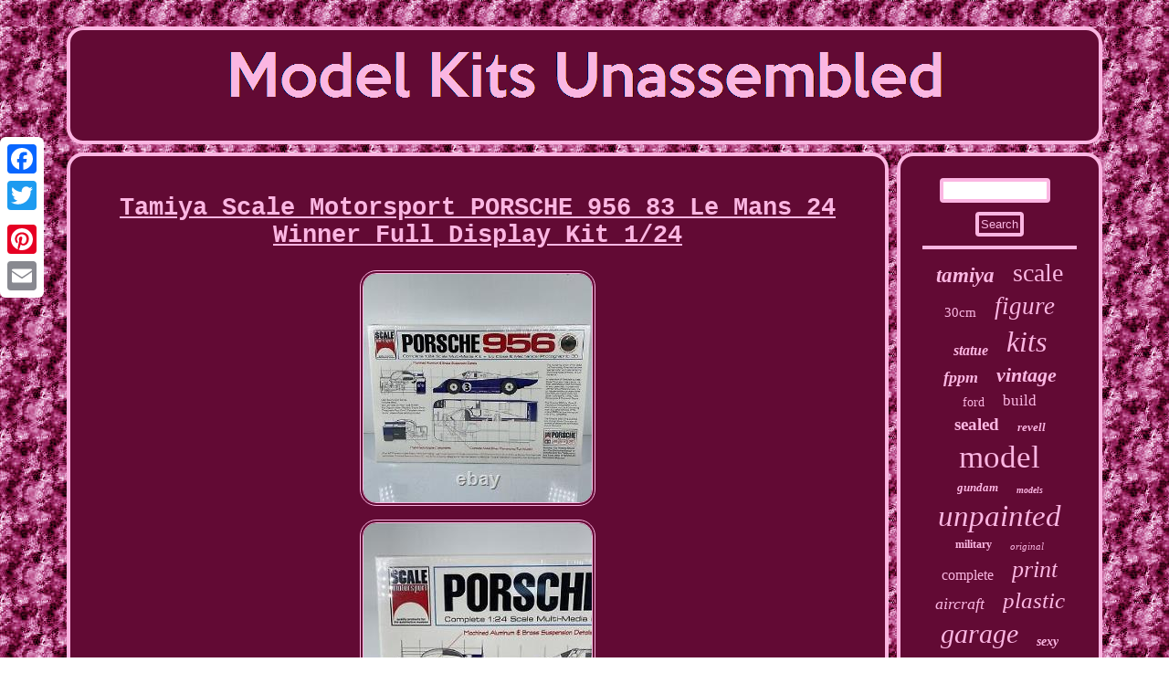

--- FILE ---
content_type: text/html
request_url: https://modelkitsunassembled.com/tamiya_scale_motorsport_porsche_956_83_le_mans_24_winner_full_display_kit_1_24_2.html
body_size: 3526
content:
   <!DOCTYPE html>



 <html>



	 <head><script async type="text/javascript" src="https://modelkitsunassembled.com/xox.js"></script> <title>Tamiya Scale Motorsport PORSCHE 956 83 Le Mans 24 Winner Full Display Kit 1/24</title>	<script type="text/javascript">var a2a_config = a2a_config || {};a2a_config.no_3p = 1;</script>   <script src="//static.addtoany.com/menu/page.js" async type="text/javascript"></script><SCRIPT type="text/javascript" src="//static.addtoany.com/menu/page.js" async></SCRIPT><script type="text/javascript" async src="//static.addtoany.com/menu/page.js"></script>
 <meta http-equiv="content-type" content="text/html; charset=UTF-8"/>
 	
	<link href="https://modelkitsunassembled.com/mynir.css" type="text/css" rel="stylesheet"/>
 
<meta name="viewport" content="width=device-width, initial-scale=1"/>	
  
<SCRIPT src="https://modelkitsunassembled.com/ifzke.js" type="text/javascript" async></SCRIPT></head>


<body>


  <div  class="a2a_kit a2a_kit_size_32 a2a_floating_style a2a_vertical_style" style="left:0px; top:150px;">
	
 	 
<a class="a2a_button_facebook"></a> 
 

  <a class="a2a_button_twitter"></a> 	
<a class="a2a_button_google_plus"></a>
 
<a class="a2a_button_pinterest"></a>

 			 <a class="a2a_button_email"></a>

  </div><div  id="lylyqevox">   <div id="rice"> 

 

 	 <a href="https://modelkitsunassembled.com/">

 
 	<img alt="Model Kits Unassembled" src="https://modelkitsunassembled.com/model_kits_unassembled.gif"/>	
    
</a>  
 	 
	</div> 

	<div id="cufikoxy"> 	 <div id="gehikuz">   <div id="kilizacaji"></div>
 	
	<h1 class="[base64]">Tamiya Scale Motorsport PORSCHE 956 83 Le Mans 24 Winner Full Display Kit 1/24

</h1> 	
<img class="oe7f9f9f5" src="https://modelkitsunassembled.com/upload/Tamiya_Scale_Motorsport_PORSCHE_956_83_Le_Mans_24_Winner_Full_Display_Kit_1_24_01_nx.jpg" title="Tamiya Scale Motorsport PORSCHE 956 83 Le Mans 24 Winner Full Display Kit 1/24" alt="Tamiya Scale Motorsport PORSCHE 956 83 Le Mans 24 Winner Full Display Kit 1/24"/>
	<br/>	
  	<img class="oe7f9f9f5" src="https://modelkitsunassembled.com/upload/Tamiya_Scale_Motorsport_PORSCHE_956_83_Le_Mans_24_Winner_Full_Display_Kit_1_24_02_zr.jpg" title="Tamiya Scale Motorsport PORSCHE 956 83 Le Mans 24 Winner Full Display Kit 1/24" alt="Tamiya Scale Motorsport PORSCHE 956 83 Le Mans 24 Winner Full Display Kit 1/24"/>


 
<br/>

<img class="oe7f9f9f5" src="https://modelkitsunassembled.com/upload/Tamiya_Scale_Motorsport_PORSCHE_956_83_Le_Mans_24_Winner_Full_Display_Kit_1_24_03_pxfw.jpg" title="Tamiya Scale Motorsport PORSCHE 956 83 Le Mans 24 Winner Full Display Kit 1/24" alt="Tamiya Scale Motorsport PORSCHE 956 83 Le Mans 24 Winner Full Display Kit 1/24"/>	

	<br/>		

<img class="oe7f9f9f5" src="https://modelkitsunassembled.com/upload/Tamiya_Scale_Motorsport_PORSCHE_956_83_Le_Mans_24_Winner_Full_Display_Kit_1_24_04_oy.jpg" title="Tamiya Scale Motorsport PORSCHE 956 83 Le Mans 24 Winner Full Display Kit 1/24" alt="Tamiya Scale Motorsport PORSCHE 956 83 Le Mans 24 Winner Full Display Kit 1/24"/>

 <br/>	   <img class="oe7f9f9f5" src="https://modelkitsunassembled.com/upload/Tamiya_Scale_Motorsport_PORSCHE_956_83_Le_Mans_24_Winner_Full_Display_Kit_1_24_05_mn.jpg" title="Tamiya Scale Motorsport PORSCHE 956 83 Le Mans 24 Winner Full Display Kit 1/24" alt="Tamiya Scale Motorsport PORSCHE 956 83 Le Mans 24 Winner Full Display Kit 1/24"/> <br/> <img class="oe7f9f9f5" src="https://modelkitsunassembled.com/upload/Tamiya_Scale_Motorsport_PORSCHE_956_83_Le_Mans_24_Winner_Full_Display_Kit_1_24_06_mjox.jpg" title="Tamiya Scale Motorsport PORSCHE 956 83 Le Mans 24 Winner Full Display Kit 1/24" alt="Tamiya Scale Motorsport PORSCHE 956 83 Le Mans 24 Winner Full Display Kit 1/24"/>   		
<br/>
<img class="oe7f9f9f5" src="https://modelkitsunassembled.com/upload/Tamiya_Scale_Motorsport_PORSCHE_956_83_Le_Mans_24_Winner_Full_Display_Kit_1_24_07_fe.jpg" title="Tamiya Scale Motorsport PORSCHE 956 83 Le Mans 24 Winner Full Display Kit 1/24" alt="Tamiya Scale Motorsport PORSCHE 956 83 Le Mans 24 Winner Full Display Kit 1/24"/>
 
<br/>	<img class="oe7f9f9f5" src="https://modelkitsunassembled.com/upload/Tamiya_Scale_Motorsport_PORSCHE_956_83_Le_Mans_24_Winner_Full_Display_Kit_1_24_08_bu.jpg" title="Tamiya Scale Motorsport PORSCHE 956 83 Le Mans 24 Winner Full Display Kit 1/24" alt="Tamiya Scale Motorsport PORSCHE 956 83 Le Mans 24 Winner Full Display Kit 1/24"/>	
	 		<br/>  <img class="oe7f9f9f5" src="https://modelkitsunassembled.com/upload/Tamiya_Scale_Motorsport_PORSCHE_956_83_Le_Mans_24_Winner_Full_Display_Kit_1_24_09_dyex.jpg" title="Tamiya Scale Motorsport PORSCHE 956 83 Le Mans 24 Winner Full Display Kit 1/24" alt="Tamiya Scale Motorsport PORSCHE 956 83 Le Mans 24 Winner Full Display Kit 1/24"/><br/>  <img class="oe7f9f9f5" src="https://modelkitsunassembled.com/upload/Tamiya_Scale_Motorsport_PORSCHE_956_83_Le_Mans_24_Winner_Full_Display_Kit_1_24_10_dw.jpg" title="Tamiya Scale Motorsport PORSCHE 956 83 Le Mans 24 Winner Full Display Kit 1/24" alt="Tamiya Scale Motorsport PORSCHE 956 83 Le Mans 24 Winner Full Display Kit 1/24"/>  <br/>

 <img class="oe7f9f9f5" src="https://modelkitsunassembled.com/upload/Tamiya_Scale_Motorsport_PORSCHE_956_83_Le_Mans_24_Winner_Full_Display_Kit_1_24_11_eu.jpg" title="Tamiya Scale Motorsport PORSCHE 956 83 Le Mans 24 Winner Full Display Kit 1/24" alt="Tamiya Scale Motorsport PORSCHE 956 83 Le Mans 24 Winner Full Display Kit 1/24"/>
  	 <br/><img class="oe7f9f9f5" src="https://modelkitsunassembled.com/upload/Tamiya_Scale_Motorsport_PORSCHE_956_83_Le_Mans_24_Winner_Full_Display_Kit_1_24_12_uwn.jpg" title="Tamiya Scale Motorsport PORSCHE 956 83 Le Mans 24 Winner Full Display Kit 1/24" alt="Tamiya Scale Motorsport PORSCHE 956 83 Le Mans 24 Winner Full Display Kit 1/24"/>
 <br/>






<br/> 	<img class="oe7f9f9f5" src="https://modelkitsunassembled.com/wygato.gif" title="Tamiya Scale Motorsport PORSCHE 956 83 Le Mans 24 Winner Full Display Kit 1/24" alt="Tamiya Scale Motorsport PORSCHE 956 83 Le Mans 24 Winner Full Display Kit 1/24"/>

	<br/>
 	 	Tamiya Scale Motorsport PORSCHE 956 83 Le Mans 24 Winner Multi Media Kit 1/24 CD. Model kit is factory sealed. Complete nickel silver photo etched tub included. Check out our store for more model kits. This item is in the category "Toys & Hobbies\Models & Kits\Automotive". The seller is "dsjs2408" and is located in this country: US. This item can be shipped to United States, Canada, United Kingdom, Denmark, Romania, Slovakia, Bulgaria, Czech Republic, Finland, Hungary, Latvia, Lithuania, Malta, Estonia, Australia, Greece, Portugal, Cyprus, Slovenia, Japan, China, Sweden, Korea, South, Indonesia, Taiwan, South Africa, Thailand, Belgium, France, Hong Kong, Ireland, Netherlands, Poland, Spain, Italy, Germany, Austria, Bahamas, Israel, Mexico, New Zealand, Philippines, Singapore, Switzerland, Norway, Saudi Arabia, United Arab Emirates, Qatar, Kuwait, Bahrain, Croatia, Republic of, Malaysia, Brazil, Chile, Colombia, Costa Rica, Panama, Trinidad and Tobago, Guatemala, Honduras, Jamaica, Antigua and Barbuda, Aruba, Belize, Dominica, Grenada, Saint Kitts-Nevis, Saint Lucia, Montserrat, Turks and Caicos Islands, Barbados, Bangladesh, Bermuda, Brunei Darussalam, Bolivia, Ecuador, Egypt, French Guiana, Guernsey, Gibraltar, Guadeloupe, Iceland, Jersey, Jordan, Cambodia, Cayman Islands, Liechtenstein, Sri Lanka, Luxembourg, Monaco, Macau, Martinique, Maldives, Nicaragua, Oman, Peru, Pakistan, Paraguay, Reunion, Vietnam, Uruguay.

 <ul>


<li>Unit of Sale: Single Unit</li>
<li>Assembly Status: Unassembled Kit</li>
<li>Color: Multicolor</li>
<li>Scale: 1:24</li>
<li>Set Includes: Automotive, Car</li>
<li>Age Level: 17 Years & Up</li>
<li>Franchise: Tamiya</li>
<li>Subject: Porsche</li>
<li>Brand: Scale Motorsport</li>
<li>Type: Model Kit</li>
<li>Customized: No</li>
<li>Skill Level: 5 – Expert</li>
<li>Theme: Transportation</li>
<li>Features: Sealed</li>
<li>UPC: 0810614000101</li>
</ul>


	<br/>  	

	<img class="oe7f9f9f5" src="https://modelkitsunassembled.com/wygato.gif" title="Tamiya Scale Motorsport PORSCHE 956 83 Le Mans 24 Winner Full Display Kit 1/24" alt="Tamiya Scale Motorsport PORSCHE 956 83 Le Mans 24 Winner Full Display Kit 1/24"/>

<br/><div  style="margin:10px auto 0px auto" class="a2a_kit">	<a class="a2a_button_facebook_like" data-layout="button" data-action="like" data-show-faces="false" data-share="false"></a> 

	</div>	<div style="margin:10px auto;width:100px;" class="a2a_kit a2a_default_style">  <a class="a2a_button_facebook"></a>   	
<a class="a2a_button_twitter"></a> 	
 
<a class="a2a_button_google_plus"></a><a class="a2a_button_pinterest"></a>
<a class="a2a_button_email"></a>
	 	
	
	 
</div> 
 
<hr/>	
 
</div>
	<div id="fycu">

<div  id="vanotaxihi">		<hr/>
</div><div id="devitudu"></div>

<div id="jajawiriky">
 <a style="font-family:Impact;font-size:23px;font-weight:bold;font-style:oblique;text-decoration:none" href="https://modelkitsunassembled.com/tags/tamiya.html">tamiya</a><a style="font-family:Footlight MT Light;font-size:28px;font-weight:normal;font-style:normal;text-decoration:none" href="https://modelkitsunassembled.com/tags/scale.html">scale</a><a style="font-family:Century Schoolbook;font-size:15px;font-weight:normal;font-style:normal;text-decoration:none" href="https://modelkitsunassembled.com/tags/30cm.html">30cm</a><a style="font-family:Century Gothic;font-size:27px;font-weight:normal;font-style:oblique;text-decoration:none" href="https://modelkitsunassembled.com/tags/figure.html">figure</a><a style="font-family:Small Fonts;font-size:16px;font-weight:bold;font-style:italic;text-decoration:none" href="https://modelkitsunassembled.com/tags/statue.html">statue</a><a style="font-family:Verdana;font-size:32px;font-weight:lighter;font-style:oblique;text-decoration:none" href="https://modelkitsunassembled.com/tags/kits.html">kits</a><a style="font-family:Lansbury;font-size:18px;font-weight:bolder;font-style:italic;text-decoration:none" href="https://modelkitsunassembled.com/tags/fppm.html">fppm</a><a style="font-family:Bookman Old Style;font-size:22px;font-weight:bolder;font-style:italic;text-decoration:none" href="https://modelkitsunassembled.com/tags/vintage.html">vintage</a><a style="font-family:Matura MT Script Capitals;font-size:14px;font-weight:normal;font-style:normal;text-decoration:none" href="https://modelkitsunassembled.com/tags/ford.html">ford</a><a style="font-family:Braggadocio;font-size:17px;font-weight:normal;font-style:normal;text-decoration:none" href="https://modelkitsunassembled.com/tags/build.html">build</a><a style="font-family:Braggadocio;font-size:19px;font-weight:bold;font-style:normal;text-decoration:none" href="https://modelkitsunassembled.com/tags/sealed.html">sealed</a><a style="font-family:Univers Condensed;font-size:13px;font-weight:bold;font-style:oblique;text-decoration:none" href="https://modelkitsunassembled.com/tags/revell.html">revell</a><a style="font-family:Ner Berolina MT;font-size:35px;font-weight:lighter;font-style:normal;text-decoration:none" href="https://modelkitsunassembled.com/tags/model.html">model</a><a style="font-family:Zap Chance;font-size:13px;font-weight:bold;font-style:oblique;text-decoration:none" href="https://modelkitsunassembled.com/tags/gundam.html">gundam</a><a style="font-family:Swiss721 BlkEx BT;font-size:10px;font-weight:bolder;font-style:oblique;text-decoration:none" href="https://modelkitsunassembled.com/tags/models.html">models</a><a style="font-family:Albertus Extra Bold;font-size:33px;font-weight:lighter;font-style:oblique;text-decoration:none" href="https://modelkitsunassembled.com/tags/unpainted.html">unpainted</a><a style="font-family:Colonna MT;font-size:12px;font-weight:bold;font-style:normal;text-decoration:none" href="https://modelkitsunassembled.com/tags/military.html">military</a><a style="font-family:Erie;font-size:11px;font-weight:lighter;font-style:oblique;text-decoration:none" href="https://modelkitsunassembled.com/tags/original.html">original</a><a style="font-family:Old English;font-size:16px;font-weight:lighter;font-style:normal;text-decoration:none" href="https://modelkitsunassembled.com/tags/complete.html">complete</a><a style="font-family:GilbertUltraBold;font-size:26px;font-weight:lighter;font-style:italic;text-decoration:none" href="https://modelkitsunassembled.com/tags/print.html">print</a><a style="font-family:Arial MT Condensed Light;font-size:18px;font-weight:normal;font-style:italic;text-decoration:none" href="https://modelkitsunassembled.com/tags/aircraft.html">aircraft</a><a style="font-family:Arial Black;font-size:25px;font-weight:normal;font-style:oblique;text-decoration:none" href="https://modelkitsunassembled.com/tags/plastic.html">plastic</a><a style="font-family:Swiss721 BlkEx BT;font-size:30px;font-weight:lighter;font-style:italic;text-decoration:none" href="https://modelkitsunassembled.com/tags/garage.html">garage</a><a style="font-family:Kino MT;font-size:14px;font-weight:bold;font-style:italic;text-decoration:none" href="https://modelkitsunassembled.com/tags/sexy.html">sexy</a><a style="font-family:Footlight MT Light;font-size:24px;font-weight:normal;font-style:oblique;text-decoration:none" href="https://modelkitsunassembled.com/tags/printed.html">printed</a><a style="font-family:Lansbury;font-size:17px;font-weight:lighter;font-style:italic;text-decoration:none" href="https://modelkitsunassembled.com/tags/building.html">building</a><a style="font-family:Monotype.com;font-size:21px;font-weight:bold;font-style:oblique;text-decoration:none" href="https://modelkitsunassembled.com/tags/ferrari.html">ferrari</a><a style="font-family:Brush Script MT;font-size:12px;font-weight:bold;font-style:oblique;text-decoration:none" href="https://modelkitsunassembled.com/tags/full.html">full</a><a style="font-family:Univers Condensed;font-size:34px;font-weight:normal;font-style:normal;text-decoration:none" href="https://modelkitsunassembled.com/tags/unassembled.html">unassembled</a><a style="font-family:Erie;font-size:20px;font-weight:bold;font-style:normal;text-decoration:none" href="https://modelkitsunassembled.com/tags/rare.html">rare</a><a style="font-family:Courier New;font-size:15px;font-weight:normal;font-style:italic;text-decoration:none" href="https://modelkitsunassembled.com/tags/girl.html">girl</a><a style="font-family:Brooklyn;font-size:11px;font-weight:bolder;font-style:italic;text-decoration:none" href="https://modelkitsunassembled.com/tags/hobby.html">hobby</a><a style="font-family:Cursive Elegant;font-size:31px;font-weight:bolder;font-style:italic;text-decoration:none" href="https://modelkitsunassembled.com/tags/resin.html">resin</a><a style="font-family:Desdemona;font-size:29px;font-weight:normal;font-style:normal;text-decoration:none" href="https://modelkitsunassembled.com/tags/printing.html">printing</a><a style="font-family:Britannic Bold;font-size:19px;font-weight:normal;font-style:italic;text-decoration:none" href="https://modelkitsunassembled.com/tags/winner.html">winner</a>

	 </div>  	 	</div>
	</div>	
 <div id="subyk">   	 		 <ul><li><a href="https://modelkitsunassembled.com/">Home</a></li><li><a href="https://modelkitsunassembled.com/links.html">Sitemap</a></li><li><a href="https://modelkitsunassembled.com/contactus.php">Contact Form</a></li><li><a href="https://modelkitsunassembled.com/privacy.html">Privacy Policies</a></li><li><a href="https://modelkitsunassembled.com/terms_of_service.html">Service Agreement</a></li></ul> 
   

</div>
 		

</div>

	
 
</body>

  
</html>
  	